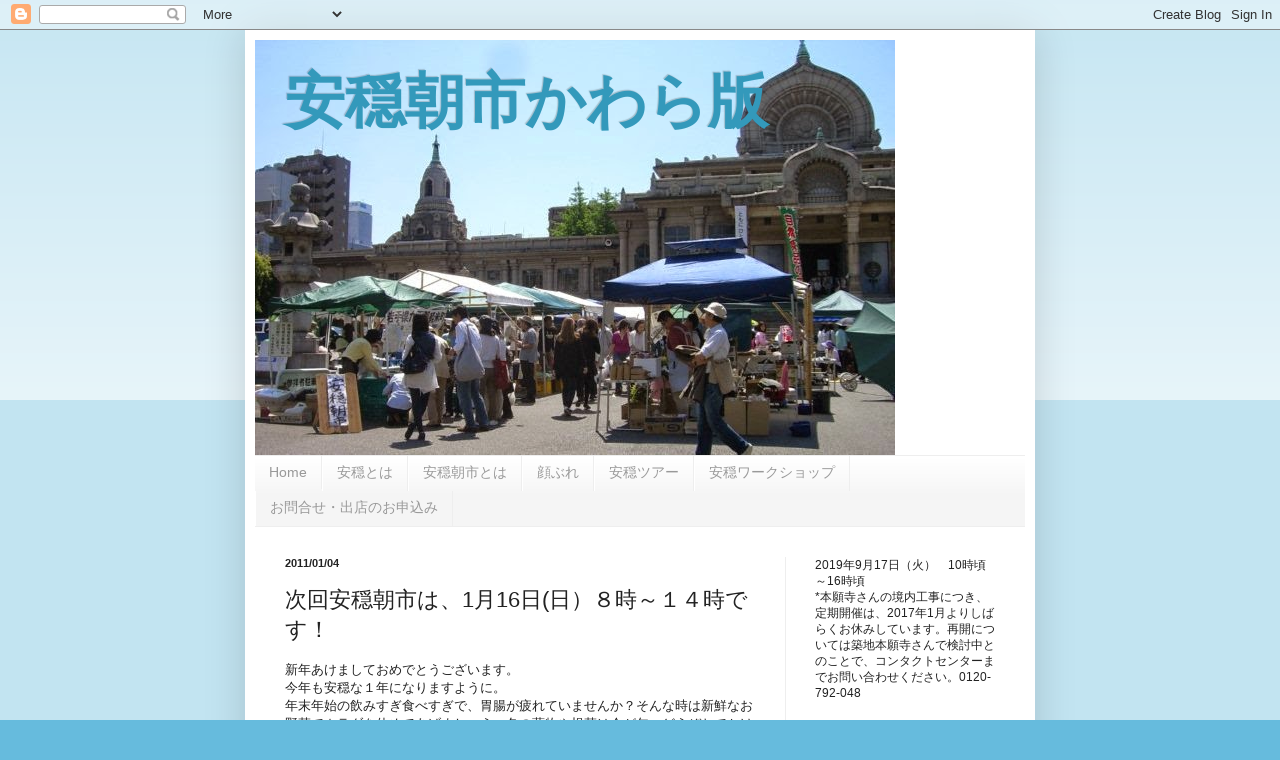

--- FILE ---
content_type: text/html; charset=UTF-8
request_url: https://annon-asaichi.blogspot.com/2011/01/116.html
body_size: 15744
content:
<!DOCTYPE html>
<html class='v2' dir='ltr' lang='en'>
<head>
<link href='https://www.blogger.com/static/v1/widgets/335934321-css_bundle_v2.css' rel='stylesheet' type='text/css'/>
<meta content='width=1100' name='viewport'/>
<meta content='text/html; charset=UTF-8' http-equiv='Content-Type'/>
<meta content='blogger' name='generator'/>
<link href='https://annon-asaichi.blogspot.com/favicon.ico' rel='icon' type='image/x-icon'/>
<link href='http://annon-asaichi.blogspot.com/2011/01/116.html' rel='canonical'/>
<link rel="alternate" type="application/atom+xml" title="安穏朝市かわら版 - Atom" href="https://annon-asaichi.blogspot.com/feeds/posts/default" />
<link rel="alternate" type="application/rss+xml" title="安穏朝市かわら版 - RSS" href="https://annon-asaichi.blogspot.com/feeds/posts/default?alt=rss" />
<link rel="service.post" type="application/atom+xml" title="安穏朝市かわら版 - Atom" href="https://www.blogger.com/feeds/7564665932281494509/posts/default" />

<link rel="alternate" type="application/atom+xml" title="安穏朝市かわら版 - Atom" href="https://annon-asaichi.blogspot.com/feeds/5486079690230240214/comments/default" />
<!--Can't find substitution for tag [blog.ieCssRetrofitLinks]-->
<link href='https://blogger.googleusercontent.com/img/b/R29vZ2xl/AVvXsEg655PnEkDox3UUj80OXV8skJTBet56F6MBsiI0EeVvb4RbJa162tDsObqzIksapw40KOZrWESMUwey9ysruEAKqkUdpSjt6mAlERYbqWGkxb6C_ofr4fQdY9dXW7uKGVDJ4GRz434MRQNM/s320/%25E3%2583%259B%25E3%2582%25A6%25E3%2583%25AC%25E3%2583%25B3%25E3%2582%25BD%25E3%2582%25A6.JPG' rel='image_src'/>
<meta content='http://annon-asaichi.blogspot.com/2011/01/116.html' property='og:url'/>
<meta content='次回安穏朝市は、1月16日(日）８時～１４時です！' property='og:title'/>
<meta content='新年あけましておめでとうございます。  今年も安穏な１年になりますように。  年末年始の飲みすぎ食べすぎで、胃腸が疲れていませんか？そんな時は新鮮なお野菜でカラダを休めてあげましょう。冬の葉物や根菜は今が旬、どうぞおでかけください。   安穏朝市では  ・安心安全な栽培方法（無農...' property='og:description'/>
<meta content='https://blogger.googleusercontent.com/img/b/R29vZ2xl/AVvXsEg655PnEkDox3UUj80OXV8skJTBet56F6MBsiI0EeVvb4RbJa162tDsObqzIksapw40KOZrWESMUwey9ysruEAKqkUdpSjt6mAlERYbqWGkxb6C_ofr4fQdY9dXW7uKGVDJ4GRz434MRQNM/w1200-h630-p-k-no-nu/%25E3%2583%259B%25E3%2582%25A6%25E3%2583%25AC%25E3%2583%25B3%25E3%2582%25BD%25E3%2582%25A6.JPG' property='og:image'/>
<title>安穏朝市かわら版: 次回安穏朝市は&#12289;1月16日(日&#65289;８時&#65374;１４時です&#65281;</title>
<style id='page-skin-1' type='text/css'><!--
/*
-----------------------------------------------
Blogger Template Style
Name:     Simple
Designer: Blogger
URL:      www.blogger.com
----------------------------------------------- */
/* Content
----------------------------------------------- */
body {
font: normal normal 12px Arial, Tahoma, Helvetica, FreeSans, sans-serif;
color: #222222;
background: #66bbdd none repeat scroll top left;
padding: 0 40px 40px 40px;
}
html body .region-inner {
min-width: 0;
max-width: 100%;
width: auto;
}
h2 {
font-size: 22px;
}
a:link {
text-decoration:none;
color: #2288bb;
}
a:visited {
text-decoration:none;
color: #888888;
}
a:hover {
text-decoration:underline;
color: #33aaff;
}
.body-fauxcolumn-outer .fauxcolumn-inner {
background: transparent url(https://resources.blogblog.com/blogblog/data/1kt/simple/body_gradient_tile_light.png) repeat scroll top left;
_background-image: none;
}
.body-fauxcolumn-outer .cap-top {
position: absolute;
z-index: 1;
height: 400px;
width: 100%;
}
.body-fauxcolumn-outer .cap-top .cap-left {
width: 100%;
background: transparent url(https://resources.blogblog.com/blogblog/data/1kt/simple/gradients_light.png) repeat-x scroll top left;
_background-image: none;
}
.content-outer {
-moz-box-shadow: 0 0 40px rgba(0, 0, 0, .15);
-webkit-box-shadow: 0 0 5px rgba(0, 0, 0, .15);
-goog-ms-box-shadow: 0 0 10px #333333;
box-shadow: 0 0 40px rgba(0, 0, 0, .15);
margin-bottom: 1px;
}
.content-inner {
padding: 10px 10px;
}
.content-inner {
background-color: #ffffff;
}
/* Header
----------------------------------------------- */
.header-outer {
background: transparent none repeat-x scroll 0 -400px;
_background-image: none;
}
.Header h1 {
font: normal bold 60px Arial, Tahoma, Helvetica, FreeSans, sans-serif;
color: #3399bb;
text-shadow: -1px -1px 1px rgba(0, 0, 0, .2);
}
.Header h1 a {
color: #3399bb;
}
.Header .description {
font-size: 140%;
color: #111111;
}
.header-inner .Header .titlewrapper {
padding: 22px 30px;
}
.header-inner .Header .descriptionwrapper {
padding: 0 30px;
}
/* Tabs
----------------------------------------------- */
.tabs-inner .section:first-child {
border-top: 1px solid #eeeeee;
}
.tabs-inner .section:first-child ul {
margin-top: -1px;
border-top: 1px solid #eeeeee;
border-left: 0 solid #eeeeee;
border-right: 0 solid #eeeeee;
}
.tabs-inner .widget ul {
background: #f5f5f5 url(https://resources.blogblog.com/blogblog/data/1kt/simple/gradients_light.png) repeat-x scroll 0 -800px;
_background-image: none;
border-bottom: 1px solid #eeeeee;
margin-top: 0;
margin-left: -30px;
margin-right: -30px;
}
.tabs-inner .widget li a {
display: inline-block;
padding: .6em 1em;
font: normal normal 14px Arial, Tahoma, Helvetica, FreeSans, sans-serif;
color: #999999;
border-left: 1px solid #ffffff;
border-right: 1px solid #eeeeee;
}
.tabs-inner .widget li:first-child a {
border-left: none;
}
.tabs-inner .widget li.selected a, .tabs-inner .widget li a:hover {
color: #000000;
background-color: #eeeeee;
text-decoration: none;
}
/* Columns
----------------------------------------------- */
.main-outer {
border-top: 0 solid #eeeeee;
}
.fauxcolumn-left-outer .fauxcolumn-inner {
border-right: 1px solid #eeeeee;
}
.fauxcolumn-right-outer .fauxcolumn-inner {
border-left: 1px solid #eeeeee;
}
/* Headings
----------------------------------------------- */
div.widget > h2,
div.widget h2.title {
margin: 0 0 1em 0;
font: normal bold 11px Arial, Tahoma, Helvetica, FreeSans, sans-serif;
color: #000000;
}
/* Widgets
----------------------------------------------- */
.widget .zippy {
color: #999999;
text-shadow: 2px 2px 1px rgba(0, 0, 0, .1);
}
.widget .popular-posts ul {
list-style: none;
}
/* Posts
----------------------------------------------- */
h2.date-header {
font: normal bold 11px Arial, Tahoma, Helvetica, FreeSans, sans-serif;
}
.date-header span {
background-color: transparent;
color: #222222;
padding: inherit;
letter-spacing: inherit;
margin: inherit;
}
.main-inner {
padding-top: 30px;
padding-bottom: 30px;
}
.main-inner .column-center-inner {
padding: 0 15px;
}
.main-inner .column-center-inner .section {
margin: 0 15px;
}
.post {
margin: 0 0 25px 0;
}
h3.post-title, .comments h4 {
font: normal normal 22px Arial, Tahoma, Helvetica, FreeSans, sans-serif;
margin: .75em 0 0;
}
.post-body {
font-size: 110%;
line-height: 1.4;
position: relative;
}
.post-body img, .post-body .tr-caption-container, .Profile img, .Image img,
.BlogList .item-thumbnail img {
padding: 2px;
background: #ffffff;
border: 1px solid #eeeeee;
-moz-box-shadow: 1px 1px 5px rgba(0, 0, 0, .1);
-webkit-box-shadow: 1px 1px 5px rgba(0, 0, 0, .1);
box-shadow: 1px 1px 5px rgba(0, 0, 0, .1);
}
.post-body img, .post-body .tr-caption-container {
padding: 5px;
}
.post-body .tr-caption-container {
color: #222222;
}
.post-body .tr-caption-container img {
padding: 0;
background: transparent;
border: none;
-moz-box-shadow: 0 0 0 rgba(0, 0, 0, .1);
-webkit-box-shadow: 0 0 0 rgba(0, 0, 0, .1);
box-shadow: 0 0 0 rgba(0, 0, 0, .1);
}
.post-header {
margin: 0 0 1.5em;
line-height: 1.6;
font-size: 90%;
}
.post-footer {
margin: 20px -2px 0;
padding: 5px 10px;
color: #666666;
background-color: #f9f9f9;
border-bottom: 1px solid #eeeeee;
line-height: 1.6;
font-size: 90%;
}
#comments .comment-author {
padding-top: 1.5em;
border-top: 1px solid #eeeeee;
background-position: 0 1.5em;
}
#comments .comment-author:first-child {
padding-top: 0;
border-top: none;
}
.avatar-image-container {
margin: .2em 0 0;
}
#comments .avatar-image-container img {
border: 1px solid #eeeeee;
}
/* Comments
----------------------------------------------- */
.comments .comments-content .icon.blog-author {
background-repeat: no-repeat;
background-image: url([data-uri]);
}
.comments .comments-content .loadmore a {
border-top: 1px solid #999999;
border-bottom: 1px solid #999999;
}
.comments .comment-thread.inline-thread {
background-color: #f9f9f9;
}
.comments .continue {
border-top: 2px solid #999999;
}
/* Accents
---------------------------------------------- */
.section-columns td.columns-cell {
border-left: 1px solid #eeeeee;
}
.blog-pager {
background: transparent none no-repeat scroll top center;
}
.blog-pager-older-link, .home-link,
.blog-pager-newer-link {
background-color: #ffffff;
padding: 5px;
}
.footer-outer {
border-top: 0 dashed #bbbbbb;
}
/* Mobile
----------------------------------------------- */
body.mobile  {
background-size: auto;
}
.mobile .body-fauxcolumn-outer {
background: transparent none repeat scroll top left;
}
.mobile .body-fauxcolumn-outer .cap-top {
background-size: 100% auto;
}
.mobile .content-outer {
-webkit-box-shadow: 0 0 3px rgba(0, 0, 0, .15);
box-shadow: 0 0 3px rgba(0, 0, 0, .15);
}
.mobile .tabs-inner .widget ul {
margin-left: 0;
margin-right: 0;
}
.mobile .post {
margin: 0;
}
.mobile .main-inner .column-center-inner .section {
margin: 0;
}
.mobile .date-header span {
padding: 0.1em 10px;
margin: 0 -10px;
}
.mobile h3.post-title {
margin: 0;
}
.mobile .blog-pager {
background: transparent none no-repeat scroll top center;
}
.mobile .footer-outer {
border-top: none;
}
.mobile .main-inner, .mobile .footer-inner {
background-color: #ffffff;
}
.mobile-index-contents {
color: #222222;
}
.mobile-link-button {
background-color: #2288bb;
}
.mobile-link-button a:link, .mobile-link-button a:visited {
color: #ffffff;
}
.mobile .tabs-inner .section:first-child {
border-top: none;
}
.mobile .tabs-inner .PageList .widget-content {
background-color: #eeeeee;
color: #000000;
border-top: 1px solid #eeeeee;
border-bottom: 1px solid #eeeeee;
}
.mobile .tabs-inner .PageList .widget-content .pagelist-arrow {
border-left: 1px solid #eeeeee;
}

--></style>
<style id='template-skin-1' type='text/css'><!--
body {
min-width: 790px;
}
.content-outer, .content-fauxcolumn-outer, .region-inner {
min-width: 790px;
max-width: 790px;
_width: 790px;
}
.main-inner .columns {
padding-left: 0px;
padding-right: 240px;
}
.main-inner .fauxcolumn-center-outer {
left: 0px;
right: 240px;
/* IE6 does not respect left and right together */
_width: expression(this.parentNode.offsetWidth -
parseInt("0px") -
parseInt("240px") + 'px');
}
.main-inner .fauxcolumn-left-outer {
width: 0px;
}
.main-inner .fauxcolumn-right-outer {
width: 240px;
}
.main-inner .column-left-outer {
width: 0px;
right: 100%;
margin-left: -0px;
}
.main-inner .column-right-outer {
width: 240px;
margin-right: -240px;
}
#layout {
min-width: 0;
}
#layout .content-outer {
min-width: 0;
width: 800px;
}
#layout .region-inner {
min-width: 0;
width: auto;
}
body#layout div.add_widget {
padding: 8px;
}
body#layout div.add_widget a {
margin-left: 32px;
}
--></style>
<link href='https://www.blogger.com/dyn-css/authorization.css?targetBlogID=7564665932281494509&amp;zx=c060fea4-d976-4754-b00f-83ce43f6eda5' media='none' onload='if(media!=&#39;all&#39;)media=&#39;all&#39;' rel='stylesheet'/><noscript><link href='https://www.blogger.com/dyn-css/authorization.css?targetBlogID=7564665932281494509&amp;zx=c060fea4-d976-4754-b00f-83ce43f6eda5' rel='stylesheet'/></noscript>
<meta name='google-adsense-platform-account' content='ca-host-pub-1556223355139109'/>
<meta name='google-adsense-platform-domain' content='blogspot.com'/>

</head>
<body class='loading variant-pale'>
<div class='navbar section' id='navbar' name='Navbar'><div class='widget Navbar' data-version='1' id='Navbar1'><script type="text/javascript">
    function setAttributeOnload(object, attribute, val) {
      if(window.addEventListener) {
        window.addEventListener('load',
          function(){ object[attribute] = val; }, false);
      } else {
        window.attachEvent('onload', function(){ object[attribute] = val; });
      }
    }
  </script>
<div id="navbar-iframe-container"></div>
<script type="text/javascript" src="https://apis.google.com/js/platform.js"></script>
<script type="text/javascript">
      gapi.load("gapi.iframes:gapi.iframes.style.bubble", function() {
        if (gapi.iframes && gapi.iframes.getContext) {
          gapi.iframes.getContext().openChild({
              url: 'https://www.blogger.com/navbar/7564665932281494509?po\x3d5486079690230240214\x26origin\x3dhttps://annon-asaichi.blogspot.com',
              where: document.getElementById("navbar-iframe-container"),
              id: "navbar-iframe"
          });
        }
      });
    </script><script type="text/javascript">
(function() {
var script = document.createElement('script');
script.type = 'text/javascript';
script.src = '//pagead2.googlesyndication.com/pagead/js/google_top_exp.js';
var head = document.getElementsByTagName('head')[0];
if (head) {
head.appendChild(script);
}})();
</script>
</div></div>
<div class='body-fauxcolumns'>
<div class='fauxcolumn-outer body-fauxcolumn-outer'>
<div class='cap-top'>
<div class='cap-left'></div>
<div class='cap-right'></div>
</div>
<div class='fauxborder-left'>
<div class='fauxborder-right'></div>
<div class='fauxcolumn-inner'>
</div>
</div>
<div class='cap-bottom'>
<div class='cap-left'></div>
<div class='cap-right'></div>
</div>
</div>
</div>
<div class='content'>
<div class='content-fauxcolumns'>
<div class='fauxcolumn-outer content-fauxcolumn-outer'>
<div class='cap-top'>
<div class='cap-left'></div>
<div class='cap-right'></div>
</div>
<div class='fauxborder-left'>
<div class='fauxborder-right'></div>
<div class='fauxcolumn-inner'>
</div>
</div>
<div class='cap-bottom'>
<div class='cap-left'></div>
<div class='cap-right'></div>
</div>
</div>
</div>
<div class='content-outer'>
<div class='content-cap-top cap-top'>
<div class='cap-left'></div>
<div class='cap-right'></div>
</div>
<div class='fauxborder-left content-fauxborder-left'>
<div class='fauxborder-right content-fauxborder-right'></div>
<div class='content-inner'>
<header>
<div class='header-outer'>
<div class='header-cap-top cap-top'>
<div class='cap-left'></div>
<div class='cap-right'></div>
</div>
<div class='fauxborder-left header-fauxborder-left'>
<div class='fauxborder-right header-fauxborder-right'></div>
<div class='region-inner header-inner'>
<div class='header section' id='header' name='Header'><div class='widget Header' data-version='1' id='Header1'>
<div id='header-inner' style='background-image: url("https://blogger.googleusercontent.com/img/b/R29vZ2xl/AVvXsEghyphenhyphenbBJB5fnpXhH86e57k2-tkgz3ViLepTxucUwgYm7H5Yj0y7aWMiDGxFy5poy6sr8tqUZMOoy-b66A_zimOtjWg-QpUG5xf_WeCCQRhm5-I1WgJxq_olQX0OXEgmBPDwqSfqwb3HPKf1B/s1600/CIMG2871.jpg"); background-position: left; width: 640px; min-height: 415px; _height: 415px; background-repeat: no-repeat; '>
<div class='titlewrapper' style='background: transparent'>
<h1 class='title' style='background: transparent; border-width: 0px'>
<a href='https://annon-asaichi.blogspot.com/'>
安穏朝市かわら版
</a>
</h1>
</div>
<div class='descriptionwrapper'>
<p class='description'><span>
</span></p>
</div>
</div>
</div></div>
</div>
</div>
<div class='header-cap-bottom cap-bottom'>
<div class='cap-left'></div>
<div class='cap-right'></div>
</div>
</div>
</header>
<div class='tabs-outer'>
<div class='tabs-cap-top cap-top'>
<div class='cap-left'></div>
<div class='cap-right'></div>
</div>
<div class='fauxborder-left tabs-fauxborder-left'>
<div class='fauxborder-right tabs-fauxborder-right'></div>
<div class='region-inner tabs-inner'>
<div class='tabs section' id='crosscol' name='Cross-Column'><div class='widget PageList' data-version='1' id='PageList1'>
<h2>Pages</h2>
<div class='widget-content'>
<ul>
<li>
<a href='https://annon-asaichi.blogspot.com/'>Home</a>
</li>
<li>
<a href='https://annon-asaichi.blogspot.com/p/blog-page_7511.html'>安穏とは</a>
</li>
<li>
<a href='https://annon-asaichi.blogspot.com/p/blog-page.html'>安穏朝市とは</a>
</li>
<li>
<a href='https://annon-asaichi.blogspot.com/p/blog-page_05.html'>顔ぶれ</a>
</li>
<li>
<a href='https://annon-asaichi.blogspot.com/p/blog-page_5639.html'>安穏ツアー</a>
</li>
<li>
<a href='https://annon-asaichi.blogspot.com/p/blog-page_2931.html'>安穏ワークショップ</a>
</li>
<li>
<a href='https://annon-asaichi.blogspot.com/p/blog-page_16.html'>お問合せ&#12539;出店のお申込み</a>
</li>
</ul>
<div class='clear'></div>
</div>
</div></div>
<div class='tabs no-items section' id='crosscol-overflow' name='Cross-Column 2'></div>
</div>
</div>
<div class='tabs-cap-bottom cap-bottom'>
<div class='cap-left'></div>
<div class='cap-right'></div>
</div>
</div>
<div class='main-outer'>
<div class='main-cap-top cap-top'>
<div class='cap-left'></div>
<div class='cap-right'></div>
</div>
<div class='fauxborder-left main-fauxborder-left'>
<div class='fauxborder-right main-fauxborder-right'></div>
<div class='region-inner main-inner'>
<div class='columns fauxcolumns'>
<div class='fauxcolumn-outer fauxcolumn-center-outer'>
<div class='cap-top'>
<div class='cap-left'></div>
<div class='cap-right'></div>
</div>
<div class='fauxborder-left'>
<div class='fauxborder-right'></div>
<div class='fauxcolumn-inner'>
</div>
</div>
<div class='cap-bottom'>
<div class='cap-left'></div>
<div class='cap-right'></div>
</div>
</div>
<div class='fauxcolumn-outer fauxcolumn-left-outer'>
<div class='cap-top'>
<div class='cap-left'></div>
<div class='cap-right'></div>
</div>
<div class='fauxborder-left'>
<div class='fauxborder-right'></div>
<div class='fauxcolumn-inner'>
</div>
</div>
<div class='cap-bottom'>
<div class='cap-left'></div>
<div class='cap-right'></div>
</div>
</div>
<div class='fauxcolumn-outer fauxcolumn-right-outer'>
<div class='cap-top'>
<div class='cap-left'></div>
<div class='cap-right'></div>
</div>
<div class='fauxborder-left'>
<div class='fauxborder-right'></div>
<div class='fauxcolumn-inner'>
</div>
</div>
<div class='cap-bottom'>
<div class='cap-left'></div>
<div class='cap-right'></div>
</div>
</div>
<!-- corrects IE6 width calculation -->
<div class='columns-inner'>
<div class='column-center-outer'>
<div class='column-center-inner'>
<div class='main section' id='main' name='Main'><div class='widget Blog' data-version='1' id='Blog1'>
<div class='blog-posts hfeed'>

          <div class="date-outer">
        
<h2 class='date-header'><span>2011/01/04</span></h2>

          <div class="date-posts">
        
<div class='post-outer'>
<div class='post hentry uncustomized-post-template' itemprop='blogPost' itemscope='itemscope' itemtype='http://schema.org/BlogPosting'>
<meta content='https://blogger.googleusercontent.com/img/b/R29vZ2xl/AVvXsEg655PnEkDox3UUj80OXV8skJTBet56F6MBsiI0EeVvb4RbJa162tDsObqzIksapw40KOZrWESMUwey9ysruEAKqkUdpSjt6mAlERYbqWGkxb6C_ofr4fQdY9dXW7uKGVDJ4GRz434MRQNM/s320/%25E3%2583%259B%25E3%2582%25A6%25E3%2583%25AC%25E3%2583%25B3%25E3%2582%25BD%25E3%2582%25A6.JPG' itemprop='image_url'/>
<meta content='7564665932281494509' itemprop='blogId'/>
<meta content='5486079690230240214' itemprop='postId'/>
<a name='5486079690230240214'></a>
<h3 class='post-title entry-title' itemprop='name'>
次回安穏朝市は&#12289;1月16日(日&#65289;８時&#65374;１４時です&#65281;
</h3>
<div class='post-header'>
<div class='post-header-line-1'></div>
</div>
<div class='post-body entry-content' id='post-body-5486079690230240214' itemprop='description articleBody'>
新年あけましておめでとうございます&#12290;<br />
今年も安穏な１年になりますように&#12290;<br />
年末年始の飲みすぎ食べすぎで&#12289;胃腸が疲れていませんか&#65311;そんな時は新鮮なお野菜でカラダを休めてあげましょう&#12290;冬の葉物や根菜は今が旬&#12289;どうぞおでかけください&#12290;<br />
<br />
安穏朝市では<br />
&#12539;安心安全な栽培方法&#65288;無農薬&#12289;無化学肥料&#12289;減農薬栽培等&#65289;<br />
&#12539;その地域でとれるもの<br />
&#12539;手づくり&#12289;昔ながらの作りかたで作られたもの<br />
&#12539;環境や社会への配慮<br />
そしてなにより&#12289;直接会って&#12289;話して&#12289;ふれあい&#12289;心がかよいあう&#12289;そんなことを大切にしています&#12290;<br />
<br />
今回の出店は40店舗ほど&#12290;その中から今月のおすすめと&#12289;出店店舗のご紹介です&#12290;<br />
<br />
<div style="text-align: center;"><span style="font-size: large;"><strong>***1月16日&#65288;日&#65289;今月のおすすめ***</strong></span></div><br />
<div class="separator" style="clear: both; text-align: center;"><a href="https://blogger.googleusercontent.com/img/b/R29vZ2xl/AVvXsEg655PnEkDox3UUj80OXV8skJTBet56F6MBsiI0EeVvb4RbJa162tDsObqzIksapw40KOZrWESMUwey9ysruEAKqkUdpSjt6mAlERYbqWGkxb6C_ofr4fQdY9dXW7uKGVDJ4GRz434MRQNM/s1600/%25E3%2583%259B%25E3%2582%25A6%25E3%2583%25AC%25E3%2583%25B3%25E3%2582%25BD%25E3%2582%25A6.JPG" imageanchor="1" style="margin-left: 1em; margin-right: 1em;"><img border="0" height="212" n4="true" src="https://blogger.googleusercontent.com/img/b/R29vZ2xl/AVvXsEg655PnEkDox3UUj80OXV8skJTBet56F6MBsiI0EeVvb4RbJa162tDsObqzIksapw40KOZrWESMUwey9ysruEAKqkUdpSjt6mAlERYbqWGkxb6C_ofr4fQdY9dXW7uKGVDJ4GRz434MRQNM/s320/%25E3%2583%259B%25E3%2582%25A6%25E3%2583%25AC%25E3%2583%25B3%25E3%2582%25BD%25E3%2582%25A6.JPG" width="320" /></a></div><div style="text-align: center;"><span style="font-size: large;"><strong>無農薬&#12539;無化学肥料栽培&#12288;ジーバナ農園の&#8220;ホウレン草&#8221;</strong></span></div>露地で霜を受け&#12289;じっくり時間をかけて育てたホウレン草&#12290;葉は厚く&#12289;茎は太く&#12289;根は甘く&#12289;今が最も旬&#65281;地域に適した野菜を土地の力を大切に&#12289;植物本来のもつ力を引き出すことを大事に野菜づくりをしています&#12290;*ジーバナ農園&#65306;<a href="http://jivana.exblog.jp/">http://jivana.exblog.jp/</a><br />
<br />
<br />
<div class="separator" style="clear: both; text-align: center;"><a href="https://blogger.googleusercontent.com/img/b/R29vZ2xl/AVvXsEgVhgmIt0IDOYpZ8ctcP1_mufYajcqba2jDBdU4ZLjfuxYyOadipxi9313u7wAEsNXnL8hAtA-2_B0drpW8_dvMYY39NM-v6mNx6rq7zVgh7QpRARd8G4Z2JBkQCh7Alu__z_ram30tWAyw/s1600/%25E3%2581%25BB%25E3%2582%258A%25E3%2583%2599%25E3%2583%25BC%25E3%2582%25B0%25E3%2583%25AB.JPG" imageanchor="1" style="margin-left: 1em; margin-right: 1em;"><img border="0" height="250" n4="true" src="https://blogger.googleusercontent.com/img/b/R29vZ2xl/AVvXsEgVhgmIt0IDOYpZ8ctcP1_mufYajcqba2jDBdU4ZLjfuxYyOadipxi9313u7wAEsNXnL8hAtA-2_B0drpW8_dvMYY39NM-v6mNx6rq7zVgh7QpRARd8G4Z2JBkQCh7Alu__z_ram30tWAyw/s320/%25E3%2581%25BB%25E3%2582%258A%25E3%2583%2599%25E3%2583%25BC%25E3%2582%25B0%25E3%2583%25AB.JPG" width="320" /></a></div><div style="text-align: center;"><span style="font-size: large;"><strong>米粉でふっくらもっちり&#12288;食生活ほりベーグルの&#8220;ベーグル&#8221;</strong></span></div>国産小麦粉&#12289;国産米粉&#12289;国産てんさい糖を使用&#12290;皮はパリッ&#12289;中はもっちりの絶品ベーグル&#65281;管理栄養士が安心と美味しさにこだわり共同開発しました&#12290;トースターや蒸し器で少し温めるとますますふっくらもっちりです&#12290;<br />
<br />
<div class="separator" style="clear: both; text-align: center;"><a href="https://blogger.googleusercontent.com/img/b/R29vZ2xl/AVvXsEhj6lP6Po6TCCDTuj_2w4RRX6irItAf1L2EwrAk3H0VQFVqadPtiLA3BTzlTcfmJeYhAbdxKG222ey-6xNHXH4jPA__qBNIvp7TrTPAETxRdmqcMjJ5DHVcxGLxuHbfjnrpgE15nFqDs3fu/s1600/IMG_177.JPG" imageanchor="1" style="margin-left: 1em; margin-right: 1em;"><img border="0" height="240" n4="true" src="https://blogger.googleusercontent.com/img/b/R29vZ2xl/AVvXsEhj6lP6Po6TCCDTuj_2w4RRX6irItAf1L2EwrAk3H0VQFVqadPtiLA3BTzlTcfmJeYhAbdxKG222ey-6xNHXH4jPA__qBNIvp7TrTPAETxRdmqcMjJ5DHVcxGLxuHbfjnrpgE15nFqDs3fu/s320/IMG_177.JPG" width="320" /></a></div><div style="text-align: center;"><strong><span style="font-size: large;">大工さんがつくる暮らしの木道具</span><span style="font-size: large;">&#12288;開拓工房の&#8220;木の椅子&#8221;</span></strong></div>今回は古い足場板で&#12289;木のイスを製作しました&#12290;表面は古材の風合いですが&#12289;カンナで削ればきれいな木肌がでてきます&#12290;庭先に&#12289;マンションのバルコニーに&#12289;店舗のディスプレイに&#12289;などアイデア次第で用途は広がります&#12290;建築端材や残材を利用して作るおチャメでポップな暮らしの生活木道具&#12290;ご要望に応じ&#12289;特寸注文制作も承ります&#12290;*開拓工房&#65306;<a href="http://www.kaitaku21.com/">http://www.kaitaku21.com/</a><br />
<br />
<br />
<div class="separator" style="clear: both; text-align: center;"><a href="https://blogger.googleusercontent.com/img/b/R29vZ2xl/AVvXsEiN8h5Q-evSJRg1vHZ34027XCLIUXFFz9sZm0LpcsUG75D0bBtUs9VofUTYgl3WOwh4FIkMvg1fs8hJkYdO66eACjwYaFz-RSweCEi69444pQffEPwBXiC_e9B01vQE66Wzi1fCCuwD5GBq/s1600/%25E3%2582%25AB%25E3%2583%25BC%25E3%2583%259C%25E3%2583%25AD%25E3%2583%258D%25E3%2583%25AD.jpg" imageanchor="1" style="margin-left: 1em; margin-right: 1em;"><img border="0" n4="true" src="https://blogger.googleusercontent.com/img/b/R29vZ2xl/AVvXsEiN8h5Q-evSJRg1vHZ34027XCLIUXFFz9sZm0LpcsUG75D0bBtUs9VofUTYgl3WOwh4FIkMvg1fs8hJkYdO66eACjwYaFz-RSweCEi69444pQffEPwBXiC_e9B01vQE66Wzi1fCCuwD5GBq/s1600/%25E3%2582%25AB%25E3%2583%25BC%25E3%2583%259C%25E3%2583%25AD%25E3%2583%258D%25E3%2583%25AD.jpg" /></a></div><div style="text-align: center;"><span style="font-size: large;"><strong>無農薬栽培&#12289;自家採種&#12288;ドレミファーム&#9834;の&#8220;カーボロネロ&#8221;</strong></span></div>&#8216;カーボロネロ&#8217;とは別名&#8216;黒キャベツ&#8217;と呼ばれるイタリア野菜です&#12290;この時季にとれる葉は&#12289;甘くて炒め物やスープに最適&#12290;ビタミン&#12289;ミネラルも豊富で&#12289;オリーブオイルとの相性も抜群です&#12290;その他採れたて新鮮野菜を使った手作りピクルスもおすすめです&#65281;<br />
*ドレミファーム&#65306;<a href="http://www.geocities.jp/doremifarm831/doremifarm.html">http://www.geocities.jp/doremifarm831/doremifarm.html</a><br />
<br />
<br />
<div class="separator" style="clear: both; text-align: center;"><a href="https://blogger.googleusercontent.com/img/b/R29vZ2xl/AVvXsEjKIK5TiEhregA5Cc1yvGsrgSmhHwzgpiDY0N9T5mFgLN4G7j_r0k0w1YXV2WoIeeH7xFLqyjFFCmekObCcDcRbyXBcligYKCPXrjRHOF6uD_myHZsYIRfOj7LweqYPV_mQk1bNJ6R7aD-S/s1600/%25E7%25B4%25A0%25E6%259D%2590%25EF%25BC%2598%25E7%25A8%25AE%25E9%25A1%259E.jpg" imageanchor="1" style="margin-left: 1em; margin-right: 1em;"><img border="0" height="240" n4="true" src="https://blogger.googleusercontent.com/img/b/R29vZ2xl/AVvXsEjKIK5TiEhregA5Cc1yvGsrgSmhHwzgpiDY0N9T5mFgLN4G7j_r0k0w1YXV2WoIeeH7xFLqyjFFCmekObCcDcRbyXBcligYKCPXrjRHOF6uD_myHZsYIRfOj7LweqYPV_mQk1bNJ6R7aD-S/s320/%25E7%25B4%25A0%25E6%259D%2590%25EF%25BC%2598%25E7%25A8%25AE%25E9%25A1%259E.jpg" width="320" /></a></div><div class="separator" style="clear: both; text-align: center;"><span style="font-size: large;"><strong>選りすぐり天然素材八種使用ライフメイトの&#8220;天然だしパック&#8221;</strong></span></div><div class="separator" style="clear: both; text-align: left;">国産八種&#65288;鯖&#12289;むろあじ&#12289;片口いわし&#12289;鰹&#12289;とび魚&#12289;日高昆布&#12289;干し椎茸&#65289;の天然素材のみを使用&#12290;添加物や砂糖&#12289;酵母エキス他一切不使用&#12290;お鍋にポンで&#12289;純粋黄金色のお出汁がとれ&#12289;いつもの汁物が香り高いプロの味に大変身&#65281;*ライフメイト&#65306;<a href="http://www.life-mate.co.jp/">http://www.life-mate.co.jp/</a></div><div class="separator" style="clear: both; text-align: left;"><br />
</div><div class="separator" style="clear: both; text-align: left;"><br />
</div><div class="separator" style="clear: both; text-align: center;"><a href="https://blogger.googleusercontent.com/img/b/R29vZ2xl/AVvXsEgDjZ2BoPnQeCjvT7I0RFw19UA_bemkfu_DkdTlUX8iGtq3UDjrck0qnuacUaEAOiq6sQV8zD6O_8UF0B7z0F9gm-p6fUELbNScl-aOJaMYnrhx9jdCJPaHE0DkcJv7ypXP-I4Fq1dLTIXu/s1600/106.JPG" imageanchor="1" style="margin-left: 1em; margin-right: 1em;"><img border="0" height="240" n4="true" src="https://blogger.googleusercontent.com/img/b/R29vZ2xl/AVvXsEgDjZ2BoPnQeCjvT7I0RFw19UA_bemkfu_DkdTlUX8iGtq3UDjrck0qnuacUaEAOiq6sQV8zD6O_8UF0B7z0F9gm-p6fUELbNScl-aOJaMYnrhx9jdCJPaHE0DkcJv7ypXP-I4Fq1dLTIXu/s320/106.JPG" width="320" /></a></div><div class="separator" style="clear: both; text-align: center;"><span style="font-size: large;"><strong>太陽光発電の販売&#12539;施工&#12288;サン&#12539;エナージの&#8220;太陽光発電&#8221;</strong></span></div>地球を汚さない自然エネルギー&#8216;太陽光発電&#8217;&#12290;環境に優しい&#12289;かつ助成金制度の利用や電力会社への売電で&#12289;家計にもお得です&#12290;自社施工なので&#12289;申請&#12289;設計から工事方法&#12289;費用までご要望に応じ&#12289;きめ細やかに対応いたします&#12290;*サン&#12539;エナージ&#65306;<a href="http://homepage2.nifty.com/sanena/home.htm">http://homepage2.nifty.com/sanena/home.htm</a><br />
<br />
<br />
<div style="text-align: center;"><span style="font-size: large;"><strong>***出店店舗のご紹介***</strong></span></div><br />
&#65308;初出店&#65281;&#65310;<br />
&#9679;あしたの国シュタイナー学園こども園&#65288;焼き菓子&#12289;手作り小物&#12539;雑貨&#12289;自家採取ハチミツ&#65289;<br />
&#9679;空ト土ニ&#215;パノコトレーディング&#65288;オーガニックコットン端布&#65289;<br />
<br />
&#65308;野菜&#12289;果物&#65310; <br />
&#9679;あったか高知のこなっちゃん&#65288;原木しいたけ&#12289;高知産無農薬ぽんかん&#65289;<br />
&#9679;伊豆大島アグリクラブ&#65288;あしたば&#65289;<br />
&#9679;伊豆わさびの六十屋&#65288;生わさび&#12539;わさび漬け&#12289;原木生しいたけ&#12289;干ししいたけ&#65289;<br />
&#9679;岩手県軽米町&#65288;雑穀&#12289;リンゴ&#12289;アビオス&#65289;&#12288;&#12288;<br />
&#9679;元気もりもり山森農園&#65288;三浦野菜&#12289;人参ジュース&#65289;<br />
&#9679;ジーバナ農園&#65288;野菜&#65289; &#12288;<br />
&#9679;ｾｶﾝﾄﾞﾘｰｸﾞ&#215;奥久慈農園&#65288;野菜&#65289; &#12288;&#12288;<br />
&#9679;空ト風ニ&#215;生活菜園&#65288;南信州野菜&#65289;<br />
&#9679;ドレミファーム&#65288;野菜&#65289;<br />
&#9679;ファーマーズネットワーク&#65288;有機野菜&#65289; &#12288;&#12288;<br />
&#9679;ミッキー&#65288;有機無農薬野菜&#12289;減農薬吉田みかん&#12289;りんご&#65289;<br />
&#9679;ミツバチばーばの自然生活&#65288;野草&#65289;<br />
&#9679;やきいも屋&#65288;石焼芋&#65289;<br />
&#9679;銀座吉水<br />
<br />
&#65308;米&#12289;穀物&#12289;加工品&#65310;<br />
&#9679;想いファーム(有機米ひとめぼれ)<br />
&#9679;岩手県イーハトーブ農場&#65288;乾燥しいたけ&#12289;そば粉他&#65289;<br />
&#9679;遠忠食品&#65288;江戸前佃煮&#65289; &#12288;&#12288;&nbsp;&#12288;&#12288;<br />
&#9679;空ト風ニ&#215;つきじ東昆&#65288;昆布&#12289;昆布関連商品&#65289;&#12288;&#12288;<br />
&#9679;トージバ&#65288;大豆&#12289;納豆&#12289;味噌&#12289;うどん&#65289;&#12288;&#12288;<br />
&#9679;ライフメイト&#65288;乾燥野菜&#12289;無添加和風だしスープ&#12289;今治オーガニックタオルマフラー&#65289;<br />
<br />
&#65308;お茶&#12289;紅茶&#65310;<br />
&#9679;ｾｶﾝﾄﾞﾘｰｸﾞ&#215;リタトレーディング&#65288;有機フェアトレード紅茶&#65289; <br />
&#9679;静岡&#12288;村上園&#65288;無農薬&#12539;無化学肥料栽培の煎茶&#12289;玄米茶&#12289;番茶&#12289;ほうじ茶&#12289;ウーロン茶&#65289;<br />
&#9679;フォレストコーヒー &#65288;自家焙煎珈琲豆&#12289;産直お菓子&#65289;<br />
<br />
&#65308;手作りパン&#12289;菓子&#65310; <br />
&#9679;環樂舎&#65288;自家製酵母石窯焼パン&#12289;手作り焼菓子&#65289;&#12288;&#12288;<br />
&#9679;ｾｶﾝﾄﾞﾘｰｸﾞ&#215;食生活ほりベーグル&#65288;米粉ベーグル&#65289;<br />
&#9679;ネイチャーズファイネスト&#65288;京あられ&#12289;かりんとう&#65289;&#12288;&#12288;&#12288;<br />
<br />
&#65308;暮らしの雑貨&#12289;本&#12289;他&#65310;&#12288;&#12288;&#12288;&#12288;&#12288;&#12288;&#12288;&#12288;&#12288;&#12288;&#12288;&#12288;&#12288;&#12288;&#12288;&#12288;&#12288;&#12288;&#12288;&#12288;&#12288;&#12288;&#12288;&#12288;&#12288;&#12288;&#12288;&#12288;&#12288;&#12288;&#12288;&#12288;&#12288;&#12288;&#12288;&#12288;&#12288;&#12288;&#12288;&#12288;&#12288;&#12288;&#12288;&#12288;&#12288;&#12288;&#12288;&#12288;&#12288;&#12288;&#12288;&#12288;&#12288;&#12288;&#12288;&#12288;&#12288;&#12288;&#12288;&#12288;&#12288;&#12288;&#9679;開拓工房&#65288;暮らしの木道具&#65289;<br />
&#9679;サン&#12539;エナージ&#65288;太陽光発電&#65289;<br />
&#9679;ｾｶﾝﾄﾞﾘｰｸﾞ&#215;マハラバ文庫&#65288;書籍&#12289;たわし&#12289;ほうき)<br />
&#9679;ｾｶﾝﾄﾞﾘｰｸﾞ&#215;アプラ&#65288;フェアトレード雑貨&#65289;<br />
&#9679;山日労&#65288;古着&#12289;食器&#65289;<br />
&#9679;花代&#65288;生花&#12289;植木&#65289;<br />
&#9679;midorinokaze&#65288;山野草の鉢植え&#12289;ミニ盆栽&#12289;ロールケーキ&#65289;<br />
<br />
<br />
<br />
<br />
<br />
<br />
<div style="text-align: left;"><br />
</div>
<div style='clear: both;'></div>
</div>
<div class='post-footer'>
<div class='post-footer-line post-footer-line-1'>
<span class='post-author vcard'>
</span>
<span class='post-timestamp'>
</span>
<span class='post-comment-link'>
</span>
<span class='post-icons'>
<span class='item-control blog-admin pid-313098245'>
<a href='https://www.blogger.com/post-edit.g?blogID=7564665932281494509&postID=5486079690230240214&from=pencil' title='Edit Post'>
<img alt='' class='icon-action' height='18' src='https://resources.blogblog.com/img/icon18_edit_allbkg.gif' width='18'/>
</a>
</span>
</span>
<div class='post-share-buttons goog-inline-block'>
</div>
</div>
<div class='post-footer-line post-footer-line-2'>
<span class='post-labels'>
Labels:
<a href='https://annon-asaichi.blogspot.com/search/label/%E5%95%86%E5%93%81%E7%B4%B9%E4%BB%8B' rel='tag'>商品紹介</a>,
<a href='https://annon-asaichi.blogspot.com/search/label/%E6%AC%A1%E5%9B%9E%E3%81%AE%E3%81%8A%E7%9F%A5%E3%82%89%E3%81%9B' rel='tag'>次回のお知らせ</a>
</span>
</div>
<div class='post-footer-line post-footer-line-3'>
<span class='post-location'>
</span>
</div>
</div>
</div>
<div class='comments' id='comments'>
<a name='comments'></a>
<h4>No comments:</h4>
<div id='Blog1_comments-block-wrapper'>
<dl class='avatar-comment-indent' id='comments-block'>
</dl>
</div>
<p class='comment-footer'>
<div class='comment-form'>
<a name='comment-form'></a>
<h4 id='comment-post-message'>Post a Comment</h4>
<p>
</p>
<a href='https://www.blogger.com/comment/frame/7564665932281494509?po=5486079690230240214&hl=en&saa=85391&origin=https://annon-asaichi.blogspot.com' id='comment-editor-src'></a>
<iframe allowtransparency='true' class='blogger-iframe-colorize blogger-comment-from-post' frameborder='0' height='410px' id='comment-editor' name='comment-editor' src='' width='100%'></iframe>
<script src='https://www.blogger.com/static/v1/jsbin/2830521187-comment_from_post_iframe.js' type='text/javascript'></script>
<script type='text/javascript'>
      BLOG_CMT_createIframe('https://www.blogger.com/rpc_relay.html');
    </script>
</div>
</p>
</div>
</div>

        </div></div>
      
</div>
<div class='blog-pager' id='blog-pager'>
<span id='blog-pager-newer-link'>
<a class='blog-pager-newer-link' href='https://annon-asaichi.blogspot.com/2011/01/blog-post.html' id='Blog1_blog-pager-newer-link' title='Newer Post'>Newer Post</a>
</span>
<span id='blog-pager-older-link'>
<a class='blog-pager-older-link' href='https://annon-asaichi.blogspot.com/2010/12/blog-post.html' id='Blog1_blog-pager-older-link' title='Older Post'>Older Post</a>
</span>
<a class='home-link' href='https://annon-asaichi.blogspot.com/'>Home</a>
</div>
<div class='clear'></div>
<div class='post-feeds'>
<div class='feed-links'>
Subscribe to:
<a class='feed-link' href='https://annon-asaichi.blogspot.com/feeds/5486079690230240214/comments/default' target='_blank' type='application/atom+xml'>Post Comments (Atom)</a>
</div>
</div>
</div></div>
</div>
</div>
<div class='column-left-outer'>
<div class='column-left-inner'>
<aside>
</aside>
</div>
</div>
<div class='column-right-outer'>
<div class='column-right-inner'>
<aside>
<div class='sidebar section' id='sidebar-right-1'><div class='widget Text' data-version='1' id='Text1'>
<div class='widget-content'>
2019年9月17日&#65288;火&#65289;&#12288;10時頃&#65374;16時頃<br />*本願寺さんの境内工事につき&#12289;定期開催は&#12289;2017年1月よりしばらくお休みしています&#12290;再開については築地本願寺さんで検討中とのことで&#12289;コンタクトセンターまでお問い合わせください&#12290;0120-792-048<br /><br />
</div>
<div class='clear'></div>
</div><div class='widget Label' data-version='1' id='Label1'>
<h2>Labels</h2>
<div class='widget-content list-label-widget-content'>
<ul>
<li>
<a dir='ltr' href='https://annon-asaichi.blogspot.com/search/label/%E3%81%94%E6%A1%88%E5%86%85'>ご案内</a>
<span dir='ltr'>(1)</span>
</li>
<li>
<a dir='ltr' href='https://annon-asaichi.blogspot.com/search/label/%E5%95%86%E5%93%81%E7%B4%B9%E4%BB%8B'>商品紹介</a>
<span dir='ltr'>(9)</span>
</li>
<li>
<a dir='ltr' href='https://annon-asaichi.blogspot.com/search/label/%E6%AC%A1%E5%9B%9E%E3%81%AE%E3%81%8A%E7%9F%A5%E3%82%89%E3%81%9B'>次回のお知らせ</a>
<span dir='ltr'>(28)</span>
</li>
<li>
<a dir='ltr' href='https://annon-asaichi.blogspot.com/search/label/%E6%B4%BB%E5%8B%95%E5%A0%B1%E5%91%8A'>活動報告</a>
<span dir='ltr'>(24)</span>
</li>
</ul>
<div class='clear'></div>
</div>
</div><div class='widget BlogSearch' data-version='1' id='BlogSearch1'>
<h2 class='title'>Search This Blog</h2>
<div class='widget-content'>
<div id='BlogSearch1_form'>
<form action='https://annon-asaichi.blogspot.com/search' class='gsc-search-box' target='_top'>
<table cellpadding='0' cellspacing='0' class='gsc-search-box'>
<tbody>
<tr>
<td class='gsc-input'>
<input autocomplete='off' class='gsc-input' name='q' size='10' title='search' type='text' value=''/>
</td>
<td class='gsc-search-button'>
<input class='gsc-search-button' title='search' type='submit' value='Search'/>
</td>
</tr>
</tbody>
</table>
</form>
</div>
</div>
<div class='clear'></div>
</div><div class='widget BlogArchive' data-version='1' id='BlogArchive1'>
<h2>Blog Archive</h2>
<div class='widget-content'>
<div id='ArchiveList'>
<div id='BlogArchive1_ArchiveList'>
<ul class='hierarchy'>
<li class='archivedate collapsed'>
<a class='toggle' href='javascript:void(0)'>
<span class='zippy'>

        &#9658;&#160;
      
</span>
</a>
<a class='post-count-link' href='https://annon-asaichi.blogspot.com/2019/'>
2019
</a>
<span class='post-count' dir='ltr'>(2)</span>
<ul class='hierarchy'>
<li class='archivedate collapsed'>
<a class='toggle' href='javascript:void(0)'>
<span class='zippy'>

        &#9658;&#160;
      
</span>
</a>
<a class='post-count-link' href='https://annon-asaichi.blogspot.com/2019/08/'>
August
</a>
<span class='post-count' dir='ltr'>(1)</span>
</li>
</ul>
<ul class='hierarchy'>
<li class='archivedate collapsed'>
<a class='toggle' href='javascript:void(0)'>
<span class='zippy'>

        &#9658;&#160;
      
</span>
</a>
<a class='post-count-link' href='https://annon-asaichi.blogspot.com/2019/03/'>
March
</a>
<span class='post-count' dir='ltr'>(1)</span>
</li>
</ul>
</li>
</ul>
<ul class='hierarchy'>
<li class='archivedate collapsed'>
<a class='toggle' href='javascript:void(0)'>
<span class='zippy'>

        &#9658;&#160;
      
</span>
</a>
<a class='post-count-link' href='https://annon-asaichi.blogspot.com/2018/'>
2018
</a>
<span class='post-count' dir='ltr'>(2)</span>
<ul class='hierarchy'>
<li class='archivedate collapsed'>
<a class='toggle' href='javascript:void(0)'>
<span class='zippy'>

        &#9658;&#160;
      
</span>
</a>
<a class='post-count-link' href='https://annon-asaichi.blogspot.com/2018/10/'>
October
</a>
<span class='post-count' dir='ltr'>(1)</span>
</li>
</ul>
<ul class='hierarchy'>
<li class='archivedate collapsed'>
<a class='toggle' href='javascript:void(0)'>
<span class='zippy'>

        &#9658;&#160;
      
</span>
</a>
<a class='post-count-link' href='https://annon-asaichi.blogspot.com/2018/09/'>
September
</a>
<span class='post-count' dir='ltr'>(1)</span>
</li>
</ul>
</li>
</ul>
<ul class='hierarchy'>
<li class='archivedate collapsed'>
<a class='toggle' href='javascript:void(0)'>
<span class='zippy'>

        &#9658;&#160;
      
</span>
</a>
<a class='post-count-link' href='https://annon-asaichi.blogspot.com/2017/'>
2017
</a>
<span class='post-count' dir='ltr'>(1)</span>
<ul class='hierarchy'>
<li class='archivedate collapsed'>
<a class='toggle' href='javascript:void(0)'>
<span class='zippy'>

        &#9658;&#160;
      
</span>
</a>
<a class='post-count-link' href='https://annon-asaichi.blogspot.com/2017/01/'>
January
</a>
<span class='post-count' dir='ltr'>(1)</span>
</li>
</ul>
</li>
</ul>
<ul class='hierarchy'>
<li class='archivedate collapsed'>
<a class='toggle' href='javascript:void(0)'>
<span class='zippy'>

        &#9658;&#160;
      
</span>
</a>
<a class='post-count-link' href='https://annon-asaichi.blogspot.com/2016/'>
2016
</a>
<span class='post-count' dir='ltr'>(20)</span>
<ul class='hierarchy'>
<li class='archivedate collapsed'>
<a class='toggle' href='javascript:void(0)'>
<span class='zippy'>

        &#9658;&#160;
      
</span>
</a>
<a class='post-count-link' href='https://annon-asaichi.blogspot.com/2016/11/'>
November
</a>
<span class='post-count' dir='ltr'>(2)</span>
</li>
</ul>
<ul class='hierarchy'>
<li class='archivedate collapsed'>
<a class='toggle' href='javascript:void(0)'>
<span class='zippy'>

        &#9658;&#160;
      
</span>
</a>
<a class='post-count-link' href='https://annon-asaichi.blogspot.com/2016/10/'>
October
</a>
<span class='post-count' dir='ltr'>(1)</span>
</li>
</ul>
<ul class='hierarchy'>
<li class='archivedate collapsed'>
<a class='toggle' href='javascript:void(0)'>
<span class='zippy'>

        &#9658;&#160;
      
</span>
</a>
<a class='post-count-link' href='https://annon-asaichi.blogspot.com/2016/09/'>
September
</a>
<span class='post-count' dir='ltr'>(2)</span>
</li>
</ul>
<ul class='hierarchy'>
<li class='archivedate collapsed'>
<a class='toggle' href='javascript:void(0)'>
<span class='zippy'>

        &#9658;&#160;
      
</span>
</a>
<a class='post-count-link' href='https://annon-asaichi.blogspot.com/2016/08/'>
August
</a>
<span class='post-count' dir='ltr'>(1)</span>
</li>
</ul>
<ul class='hierarchy'>
<li class='archivedate collapsed'>
<a class='toggle' href='javascript:void(0)'>
<span class='zippy'>

        &#9658;&#160;
      
</span>
</a>
<a class='post-count-link' href='https://annon-asaichi.blogspot.com/2016/07/'>
July
</a>
<span class='post-count' dir='ltr'>(2)</span>
</li>
</ul>
<ul class='hierarchy'>
<li class='archivedate collapsed'>
<a class='toggle' href='javascript:void(0)'>
<span class='zippy'>

        &#9658;&#160;
      
</span>
</a>
<a class='post-count-link' href='https://annon-asaichi.blogspot.com/2016/06/'>
June
</a>
<span class='post-count' dir='ltr'>(3)</span>
</li>
</ul>
<ul class='hierarchy'>
<li class='archivedate collapsed'>
<a class='toggle' href='javascript:void(0)'>
<span class='zippy'>

        &#9658;&#160;
      
</span>
</a>
<a class='post-count-link' href='https://annon-asaichi.blogspot.com/2016/05/'>
May
</a>
<span class='post-count' dir='ltr'>(1)</span>
</li>
</ul>
<ul class='hierarchy'>
<li class='archivedate collapsed'>
<a class='toggle' href='javascript:void(0)'>
<span class='zippy'>

        &#9658;&#160;
      
</span>
</a>
<a class='post-count-link' href='https://annon-asaichi.blogspot.com/2016/04/'>
April
</a>
<span class='post-count' dir='ltr'>(4)</span>
</li>
</ul>
<ul class='hierarchy'>
<li class='archivedate collapsed'>
<a class='toggle' href='javascript:void(0)'>
<span class='zippy'>

        &#9658;&#160;
      
</span>
</a>
<a class='post-count-link' href='https://annon-asaichi.blogspot.com/2016/03/'>
March
</a>
<span class='post-count' dir='ltr'>(2)</span>
</li>
</ul>
<ul class='hierarchy'>
<li class='archivedate collapsed'>
<a class='toggle' href='javascript:void(0)'>
<span class='zippy'>

        &#9658;&#160;
      
</span>
</a>
<a class='post-count-link' href='https://annon-asaichi.blogspot.com/2016/02/'>
February
</a>
<span class='post-count' dir='ltr'>(1)</span>
</li>
</ul>
<ul class='hierarchy'>
<li class='archivedate collapsed'>
<a class='toggle' href='javascript:void(0)'>
<span class='zippy'>

        &#9658;&#160;
      
</span>
</a>
<a class='post-count-link' href='https://annon-asaichi.blogspot.com/2016/01/'>
January
</a>
<span class='post-count' dir='ltr'>(1)</span>
</li>
</ul>
</li>
</ul>
<ul class='hierarchy'>
<li class='archivedate collapsed'>
<a class='toggle' href='javascript:void(0)'>
<span class='zippy'>

        &#9658;&#160;
      
</span>
</a>
<a class='post-count-link' href='https://annon-asaichi.blogspot.com/2015/'>
2015
</a>
<span class='post-count' dir='ltr'>(17)</span>
<ul class='hierarchy'>
<li class='archivedate collapsed'>
<a class='toggle' href='javascript:void(0)'>
<span class='zippy'>

        &#9658;&#160;
      
</span>
</a>
<a class='post-count-link' href='https://annon-asaichi.blogspot.com/2015/12/'>
December
</a>
<span class='post-count' dir='ltr'>(2)</span>
</li>
</ul>
<ul class='hierarchy'>
<li class='archivedate collapsed'>
<a class='toggle' href='javascript:void(0)'>
<span class='zippy'>

        &#9658;&#160;
      
</span>
</a>
<a class='post-count-link' href='https://annon-asaichi.blogspot.com/2015/11/'>
November
</a>
<span class='post-count' dir='ltr'>(1)</span>
</li>
</ul>
<ul class='hierarchy'>
<li class='archivedate collapsed'>
<a class='toggle' href='javascript:void(0)'>
<span class='zippy'>

        &#9658;&#160;
      
</span>
</a>
<a class='post-count-link' href='https://annon-asaichi.blogspot.com/2015/10/'>
October
</a>
<span class='post-count' dir='ltr'>(3)</span>
</li>
</ul>
<ul class='hierarchy'>
<li class='archivedate collapsed'>
<a class='toggle' href='javascript:void(0)'>
<span class='zippy'>

        &#9658;&#160;
      
</span>
</a>
<a class='post-count-link' href='https://annon-asaichi.blogspot.com/2015/07/'>
July
</a>
<span class='post-count' dir='ltr'>(2)</span>
</li>
</ul>
<ul class='hierarchy'>
<li class='archivedate collapsed'>
<a class='toggle' href='javascript:void(0)'>
<span class='zippy'>

        &#9658;&#160;
      
</span>
</a>
<a class='post-count-link' href='https://annon-asaichi.blogspot.com/2015/06/'>
June
</a>
<span class='post-count' dir='ltr'>(1)</span>
</li>
</ul>
<ul class='hierarchy'>
<li class='archivedate collapsed'>
<a class='toggle' href='javascript:void(0)'>
<span class='zippy'>

        &#9658;&#160;
      
</span>
</a>
<a class='post-count-link' href='https://annon-asaichi.blogspot.com/2015/05/'>
May
</a>
<span class='post-count' dir='ltr'>(2)</span>
</li>
</ul>
<ul class='hierarchy'>
<li class='archivedate collapsed'>
<a class='toggle' href='javascript:void(0)'>
<span class='zippy'>

        &#9658;&#160;
      
</span>
</a>
<a class='post-count-link' href='https://annon-asaichi.blogspot.com/2015/04/'>
April
</a>
<span class='post-count' dir='ltr'>(2)</span>
</li>
</ul>
<ul class='hierarchy'>
<li class='archivedate collapsed'>
<a class='toggle' href='javascript:void(0)'>
<span class='zippy'>

        &#9658;&#160;
      
</span>
</a>
<a class='post-count-link' href='https://annon-asaichi.blogspot.com/2015/03/'>
March
</a>
<span class='post-count' dir='ltr'>(2)</span>
</li>
</ul>
<ul class='hierarchy'>
<li class='archivedate collapsed'>
<a class='toggle' href='javascript:void(0)'>
<span class='zippy'>

        &#9658;&#160;
      
</span>
</a>
<a class='post-count-link' href='https://annon-asaichi.blogspot.com/2015/02/'>
February
</a>
<span class='post-count' dir='ltr'>(1)</span>
</li>
</ul>
<ul class='hierarchy'>
<li class='archivedate collapsed'>
<a class='toggle' href='javascript:void(0)'>
<span class='zippy'>

        &#9658;&#160;
      
</span>
</a>
<a class='post-count-link' href='https://annon-asaichi.blogspot.com/2015/01/'>
January
</a>
<span class='post-count' dir='ltr'>(1)</span>
</li>
</ul>
</li>
</ul>
<ul class='hierarchy'>
<li class='archivedate collapsed'>
<a class='toggle' href='javascript:void(0)'>
<span class='zippy'>

        &#9658;&#160;
      
</span>
</a>
<a class='post-count-link' href='https://annon-asaichi.blogspot.com/2014/'>
2014
</a>
<span class='post-count' dir='ltr'>(24)</span>
<ul class='hierarchy'>
<li class='archivedate collapsed'>
<a class='toggle' href='javascript:void(0)'>
<span class='zippy'>

        &#9658;&#160;
      
</span>
</a>
<a class='post-count-link' href='https://annon-asaichi.blogspot.com/2014/12/'>
December
</a>
<span class='post-count' dir='ltr'>(2)</span>
</li>
</ul>
<ul class='hierarchy'>
<li class='archivedate collapsed'>
<a class='toggle' href='javascript:void(0)'>
<span class='zippy'>

        &#9658;&#160;
      
</span>
</a>
<a class='post-count-link' href='https://annon-asaichi.blogspot.com/2014/11/'>
November
</a>
<span class='post-count' dir='ltr'>(1)</span>
</li>
</ul>
<ul class='hierarchy'>
<li class='archivedate collapsed'>
<a class='toggle' href='javascript:void(0)'>
<span class='zippy'>

        &#9658;&#160;
      
</span>
</a>
<a class='post-count-link' href='https://annon-asaichi.blogspot.com/2014/10/'>
October
</a>
<span class='post-count' dir='ltr'>(2)</span>
</li>
</ul>
<ul class='hierarchy'>
<li class='archivedate collapsed'>
<a class='toggle' href='javascript:void(0)'>
<span class='zippy'>

        &#9658;&#160;
      
</span>
</a>
<a class='post-count-link' href='https://annon-asaichi.blogspot.com/2014/09/'>
September
</a>
<span class='post-count' dir='ltr'>(2)</span>
</li>
</ul>
<ul class='hierarchy'>
<li class='archivedate collapsed'>
<a class='toggle' href='javascript:void(0)'>
<span class='zippy'>

        &#9658;&#160;
      
</span>
</a>
<a class='post-count-link' href='https://annon-asaichi.blogspot.com/2014/08/'>
August
</a>
<span class='post-count' dir='ltr'>(1)</span>
</li>
</ul>
<ul class='hierarchy'>
<li class='archivedate collapsed'>
<a class='toggle' href='javascript:void(0)'>
<span class='zippy'>

        &#9658;&#160;
      
</span>
</a>
<a class='post-count-link' href='https://annon-asaichi.blogspot.com/2014/07/'>
July
</a>
<span class='post-count' dir='ltr'>(3)</span>
</li>
</ul>
<ul class='hierarchy'>
<li class='archivedate collapsed'>
<a class='toggle' href='javascript:void(0)'>
<span class='zippy'>

        &#9658;&#160;
      
</span>
</a>
<a class='post-count-link' href='https://annon-asaichi.blogspot.com/2014/06/'>
June
</a>
<span class='post-count' dir='ltr'>(2)</span>
</li>
</ul>
<ul class='hierarchy'>
<li class='archivedate collapsed'>
<a class='toggle' href='javascript:void(0)'>
<span class='zippy'>

        &#9658;&#160;
      
</span>
</a>
<a class='post-count-link' href='https://annon-asaichi.blogspot.com/2014/05/'>
May
</a>
<span class='post-count' dir='ltr'>(3)</span>
</li>
</ul>
<ul class='hierarchy'>
<li class='archivedate collapsed'>
<a class='toggle' href='javascript:void(0)'>
<span class='zippy'>

        &#9658;&#160;
      
</span>
</a>
<a class='post-count-link' href='https://annon-asaichi.blogspot.com/2014/04/'>
April
</a>
<span class='post-count' dir='ltr'>(2)</span>
</li>
</ul>
<ul class='hierarchy'>
<li class='archivedate collapsed'>
<a class='toggle' href='javascript:void(0)'>
<span class='zippy'>

        &#9658;&#160;
      
</span>
</a>
<a class='post-count-link' href='https://annon-asaichi.blogspot.com/2014/03/'>
March
</a>
<span class='post-count' dir='ltr'>(2)</span>
</li>
</ul>
<ul class='hierarchy'>
<li class='archivedate collapsed'>
<a class='toggle' href='javascript:void(0)'>
<span class='zippy'>

        &#9658;&#160;
      
</span>
</a>
<a class='post-count-link' href='https://annon-asaichi.blogspot.com/2014/02/'>
February
</a>
<span class='post-count' dir='ltr'>(2)</span>
</li>
</ul>
<ul class='hierarchy'>
<li class='archivedate collapsed'>
<a class='toggle' href='javascript:void(0)'>
<span class='zippy'>

        &#9658;&#160;
      
</span>
</a>
<a class='post-count-link' href='https://annon-asaichi.blogspot.com/2014/01/'>
January
</a>
<span class='post-count' dir='ltr'>(2)</span>
</li>
</ul>
</li>
</ul>
<ul class='hierarchy'>
<li class='archivedate collapsed'>
<a class='toggle' href='javascript:void(0)'>
<span class='zippy'>

        &#9658;&#160;
      
</span>
</a>
<a class='post-count-link' href='https://annon-asaichi.blogspot.com/2013/'>
2013
</a>
<span class='post-count' dir='ltr'>(25)</span>
<ul class='hierarchy'>
<li class='archivedate collapsed'>
<a class='toggle' href='javascript:void(0)'>
<span class='zippy'>

        &#9658;&#160;
      
</span>
</a>
<a class='post-count-link' href='https://annon-asaichi.blogspot.com/2013/12/'>
December
</a>
<span class='post-count' dir='ltr'>(2)</span>
</li>
</ul>
<ul class='hierarchy'>
<li class='archivedate collapsed'>
<a class='toggle' href='javascript:void(0)'>
<span class='zippy'>

        &#9658;&#160;
      
</span>
</a>
<a class='post-count-link' href='https://annon-asaichi.blogspot.com/2013/11/'>
November
</a>
<span class='post-count' dir='ltr'>(1)</span>
</li>
</ul>
<ul class='hierarchy'>
<li class='archivedate collapsed'>
<a class='toggle' href='javascript:void(0)'>
<span class='zippy'>

        &#9658;&#160;
      
</span>
</a>
<a class='post-count-link' href='https://annon-asaichi.blogspot.com/2013/10/'>
October
</a>
<span class='post-count' dir='ltr'>(2)</span>
</li>
</ul>
<ul class='hierarchy'>
<li class='archivedate collapsed'>
<a class='toggle' href='javascript:void(0)'>
<span class='zippy'>

        &#9658;&#160;
      
</span>
</a>
<a class='post-count-link' href='https://annon-asaichi.blogspot.com/2013/09/'>
September
</a>
<span class='post-count' dir='ltr'>(2)</span>
</li>
</ul>
<ul class='hierarchy'>
<li class='archivedate collapsed'>
<a class='toggle' href='javascript:void(0)'>
<span class='zippy'>

        &#9658;&#160;
      
</span>
</a>
<a class='post-count-link' href='https://annon-asaichi.blogspot.com/2013/08/'>
August
</a>
<span class='post-count' dir='ltr'>(2)</span>
</li>
</ul>
<ul class='hierarchy'>
<li class='archivedate collapsed'>
<a class='toggle' href='javascript:void(0)'>
<span class='zippy'>

        &#9658;&#160;
      
</span>
</a>
<a class='post-count-link' href='https://annon-asaichi.blogspot.com/2013/07/'>
July
</a>
<span class='post-count' dir='ltr'>(2)</span>
</li>
</ul>
<ul class='hierarchy'>
<li class='archivedate collapsed'>
<a class='toggle' href='javascript:void(0)'>
<span class='zippy'>

        &#9658;&#160;
      
</span>
</a>
<a class='post-count-link' href='https://annon-asaichi.blogspot.com/2013/06/'>
June
</a>
<span class='post-count' dir='ltr'>(2)</span>
</li>
</ul>
<ul class='hierarchy'>
<li class='archivedate collapsed'>
<a class='toggle' href='javascript:void(0)'>
<span class='zippy'>

        &#9658;&#160;
      
</span>
</a>
<a class='post-count-link' href='https://annon-asaichi.blogspot.com/2013/05/'>
May
</a>
<span class='post-count' dir='ltr'>(4)</span>
</li>
</ul>
<ul class='hierarchy'>
<li class='archivedate collapsed'>
<a class='toggle' href='javascript:void(0)'>
<span class='zippy'>

        &#9658;&#160;
      
</span>
</a>
<a class='post-count-link' href='https://annon-asaichi.blogspot.com/2013/04/'>
April
</a>
<span class='post-count' dir='ltr'>(1)</span>
</li>
</ul>
<ul class='hierarchy'>
<li class='archivedate collapsed'>
<a class='toggle' href='javascript:void(0)'>
<span class='zippy'>

        &#9658;&#160;
      
</span>
</a>
<a class='post-count-link' href='https://annon-asaichi.blogspot.com/2013/03/'>
March
</a>
<span class='post-count' dir='ltr'>(2)</span>
</li>
</ul>
<ul class='hierarchy'>
<li class='archivedate collapsed'>
<a class='toggle' href='javascript:void(0)'>
<span class='zippy'>

        &#9658;&#160;
      
</span>
</a>
<a class='post-count-link' href='https://annon-asaichi.blogspot.com/2013/02/'>
February
</a>
<span class='post-count' dir='ltr'>(2)</span>
</li>
</ul>
<ul class='hierarchy'>
<li class='archivedate collapsed'>
<a class='toggle' href='javascript:void(0)'>
<span class='zippy'>

        &#9658;&#160;
      
</span>
</a>
<a class='post-count-link' href='https://annon-asaichi.blogspot.com/2013/01/'>
January
</a>
<span class='post-count' dir='ltr'>(3)</span>
</li>
</ul>
</li>
</ul>
<ul class='hierarchy'>
<li class='archivedate collapsed'>
<a class='toggle' href='javascript:void(0)'>
<span class='zippy'>

        &#9658;&#160;
      
</span>
</a>
<a class='post-count-link' href='https://annon-asaichi.blogspot.com/2012/'>
2012
</a>
<span class='post-count' dir='ltr'>(24)</span>
<ul class='hierarchy'>
<li class='archivedate collapsed'>
<a class='toggle' href='javascript:void(0)'>
<span class='zippy'>

        &#9658;&#160;
      
</span>
</a>
<a class='post-count-link' href='https://annon-asaichi.blogspot.com/2012/12/'>
December
</a>
<span class='post-count' dir='ltr'>(2)</span>
</li>
</ul>
<ul class='hierarchy'>
<li class='archivedate collapsed'>
<a class='toggle' href='javascript:void(0)'>
<span class='zippy'>

        &#9658;&#160;
      
</span>
</a>
<a class='post-count-link' href='https://annon-asaichi.blogspot.com/2012/11/'>
November
</a>
<span class='post-count' dir='ltr'>(2)</span>
</li>
</ul>
<ul class='hierarchy'>
<li class='archivedate collapsed'>
<a class='toggle' href='javascript:void(0)'>
<span class='zippy'>

        &#9658;&#160;
      
</span>
</a>
<a class='post-count-link' href='https://annon-asaichi.blogspot.com/2012/10/'>
October
</a>
<span class='post-count' dir='ltr'>(2)</span>
</li>
</ul>
<ul class='hierarchy'>
<li class='archivedate collapsed'>
<a class='toggle' href='javascript:void(0)'>
<span class='zippy'>

        &#9658;&#160;
      
</span>
</a>
<a class='post-count-link' href='https://annon-asaichi.blogspot.com/2012/09/'>
September
</a>
<span class='post-count' dir='ltr'>(2)</span>
</li>
</ul>
<ul class='hierarchy'>
<li class='archivedate collapsed'>
<a class='toggle' href='javascript:void(0)'>
<span class='zippy'>

        &#9658;&#160;
      
</span>
</a>
<a class='post-count-link' href='https://annon-asaichi.blogspot.com/2012/08/'>
August
</a>
<span class='post-count' dir='ltr'>(2)</span>
</li>
</ul>
<ul class='hierarchy'>
<li class='archivedate collapsed'>
<a class='toggle' href='javascript:void(0)'>
<span class='zippy'>

        &#9658;&#160;
      
</span>
</a>
<a class='post-count-link' href='https://annon-asaichi.blogspot.com/2012/07/'>
July
</a>
<span class='post-count' dir='ltr'>(2)</span>
</li>
</ul>
<ul class='hierarchy'>
<li class='archivedate collapsed'>
<a class='toggle' href='javascript:void(0)'>
<span class='zippy'>

        &#9658;&#160;
      
</span>
</a>
<a class='post-count-link' href='https://annon-asaichi.blogspot.com/2012/06/'>
June
</a>
<span class='post-count' dir='ltr'>(2)</span>
</li>
</ul>
<ul class='hierarchy'>
<li class='archivedate collapsed'>
<a class='toggle' href='javascript:void(0)'>
<span class='zippy'>

        &#9658;&#160;
      
</span>
</a>
<a class='post-count-link' href='https://annon-asaichi.blogspot.com/2012/05/'>
May
</a>
<span class='post-count' dir='ltr'>(2)</span>
</li>
</ul>
<ul class='hierarchy'>
<li class='archivedate collapsed'>
<a class='toggle' href='javascript:void(0)'>
<span class='zippy'>

        &#9658;&#160;
      
</span>
</a>
<a class='post-count-link' href='https://annon-asaichi.blogspot.com/2012/04/'>
April
</a>
<span class='post-count' dir='ltr'>(2)</span>
</li>
</ul>
<ul class='hierarchy'>
<li class='archivedate collapsed'>
<a class='toggle' href='javascript:void(0)'>
<span class='zippy'>

        &#9658;&#160;
      
</span>
</a>
<a class='post-count-link' href='https://annon-asaichi.blogspot.com/2012/03/'>
March
</a>
<span class='post-count' dir='ltr'>(2)</span>
</li>
</ul>
<ul class='hierarchy'>
<li class='archivedate collapsed'>
<a class='toggle' href='javascript:void(0)'>
<span class='zippy'>

        &#9658;&#160;
      
</span>
</a>
<a class='post-count-link' href='https://annon-asaichi.blogspot.com/2012/02/'>
February
</a>
<span class='post-count' dir='ltr'>(2)</span>
</li>
</ul>
<ul class='hierarchy'>
<li class='archivedate collapsed'>
<a class='toggle' href='javascript:void(0)'>
<span class='zippy'>

        &#9658;&#160;
      
</span>
</a>
<a class='post-count-link' href='https://annon-asaichi.blogspot.com/2012/01/'>
January
</a>
<span class='post-count' dir='ltr'>(2)</span>
</li>
</ul>
</li>
</ul>
<ul class='hierarchy'>
<li class='archivedate expanded'>
<a class='toggle' href='javascript:void(0)'>
<span class='zippy toggle-open'>

        &#9660;&#160;
      
</span>
</a>
<a class='post-count-link' href='https://annon-asaichi.blogspot.com/2011/'>
2011
</a>
<span class='post-count' dir='ltr'>(23)</span>
<ul class='hierarchy'>
<li class='archivedate collapsed'>
<a class='toggle' href='javascript:void(0)'>
<span class='zippy'>

        &#9658;&#160;
      
</span>
</a>
<a class='post-count-link' href='https://annon-asaichi.blogspot.com/2011/12/'>
December
</a>
<span class='post-count' dir='ltr'>(2)</span>
</li>
</ul>
<ul class='hierarchy'>
<li class='archivedate collapsed'>
<a class='toggle' href='javascript:void(0)'>
<span class='zippy'>

        &#9658;&#160;
      
</span>
</a>
<a class='post-count-link' href='https://annon-asaichi.blogspot.com/2011/11/'>
November
</a>
<span class='post-count' dir='ltr'>(2)</span>
</li>
</ul>
<ul class='hierarchy'>
<li class='archivedate collapsed'>
<a class='toggle' href='javascript:void(0)'>
<span class='zippy'>

        &#9658;&#160;
      
</span>
</a>
<a class='post-count-link' href='https://annon-asaichi.blogspot.com/2011/10/'>
October
</a>
<span class='post-count' dir='ltr'>(2)</span>
</li>
</ul>
<ul class='hierarchy'>
<li class='archivedate collapsed'>
<a class='toggle' href='javascript:void(0)'>
<span class='zippy'>

        &#9658;&#160;
      
</span>
</a>
<a class='post-count-link' href='https://annon-asaichi.blogspot.com/2011/09/'>
September
</a>
<span class='post-count' dir='ltr'>(2)</span>
</li>
</ul>
<ul class='hierarchy'>
<li class='archivedate collapsed'>
<a class='toggle' href='javascript:void(0)'>
<span class='zippy'>

        &#9658;&#160;
      
</span>
</a>
<a class='post-count-link' href='https://annon-asaichi.blogspot.com/2011/07/'>
July
</a>
<span class='post-count' dir='ltr'>(2)</span>
</li>
</ul>
<ul class='hierarchy'>
<li class='archivedate collapsed'>
<a class='toggle' href='javascript:void(0)'>
<span class='zippy'>

        &#9658;&#160;
      
</span>
</a>
<a class='post-count-link' href='https://annon-asaichi.blogspot.com/2011/06/'>
June
</a>
<span class='post-count' dir='ltr'>(2)</span>
</li>
</ul>
<ul class='hierarchy'>
<li class='archivedate collapsed'>
<a class='toggle' href='javascript:void(0)'>
<span class='zippy'>

        &#9658;&#160;
      
</span>
</a>
<a class='post-count-link' href='https://annon-asaichi.blogspot.com/2011/05/'>
May
</a>
<span class='post-count' dir='ltr'>(3)</span>
</li>
</ul>
<ul class='hierarchy'>
<li class='archivedate collapsed'>
<a class='toggle' href='javascript:void(0)'>
<span class='zippy'>

        &#9658;&#160;
      
</span>
</a>
<a class='post-count-link' href='https://annon-asaichi.blogspot.com/2011/04/'>
April
</a>
<span class='post-count' dir='ltr'>(1)</span>
</li>
</ul>
<ul class='hierarchy'>
<li class='archivedate collapsed'>
<a class='toggle' href='javascript:void(0)'>
<span class='zippy'>

        &#9658;&#160;
      
</span>
</a>
<a class='post-count-link' href='https://annon-asaichi.blogspot.com/2011/03/'>
March
</a>
<span class='post-count' dir='ltr'>(3)</span>
</li>
</ul>
<ul class='hierarchy'>
<li class='archivedate collapsed'>
<a class='toggle' href='javascript:void(0)'>
<span class='zippy'>

        &#9658;&#160;
      
</span>
</a>
<a class='post-count-link' href='https://annon-asaichi.blogspot.com/2011/02/'>
February
</a>
<span class='post-count' dir='ltr'>(1)</span>
</li>
</ul>
<ul class='hierarchy'>
<li class='archivedate expanded'>
<a class='toggle' href='javascript:void(0)'>
<span class='zippy toggle-open'>

        &#9660;&#160;
      
</span>
</a>
<a class='post-count-link' href='https://annon-asaichi.blogspot.com/2011/01/'>
January
</a>
<span class='post-count' dir='ltr'>(3)</span>
<ul class='posts'>
<li><a href='https://annon-asaichi.blogspot.com/2011/01/40-213-thats-2-yamna-bmbm-thats.html'>次回安穏朝市は2月13日(日)8時&#65374;14時です&#65281;</a></li>
<li><a href='https://annon-asaichi.blogspot.com/2011/01/blog-post.html'>１月１６日(日)&#12288;安穏朝市は冬日和&#12290;</a></li>
<li><a href='https://annon-asaichi.blogspot.com/2011/01/116.html'>次回安穏朝市は&#12289;1月16日(日&#65289;８時&#65374;１４時です&#65281;</a></li>
</ul>
</li>
</ul>
</li>
</ul>
<ul class='hierarchy'>
<li class='archivedate collapsed'>
<a class='toggle' href='javascript:void(0)'>
<span class='zippy'>

        &#9658;&#160;
      
</span>
</a>
<a class='post-count-link' href='https://annon-asaichi.blogspot.com/2010/'>
2010
</a>
<span class='post-count' dir='ltr'>(13)</span>
<ul class='hierarchy'>
<li class='archivedate collapsed'>
<a class='toggle' href='javascript:void(0)'>
<span class='zippy'>

        &#9658;&#160;
      
</span>
</a>
<a class='post-count-link' href='https://annon-asaichi.blogspot.com/2010/12/'>
December
</a>
<span class='post-count' dir='ltr'>(1)</span>
</li>
</ul>
<ul class='hierarchy'>
<li class='archivedate collapsed'>
<a class='toggle' href='javascript:void(0)'>
<span class='zippy'>

        &#9658;&#160;
      
</span>
</a>
<a class='post-count-link' href='https://annon-asaichi.blogspot.com/2010/11/'>
November
</a>
<span class='post-count' dir='ltr'>(1)</span>
</li>
</ul>
<ul class='hierarchy'>
<li class='archivedate collapsed'>
<a class='toggle' href='javascript:void(0)'>
<span class='zippy'>

        &#9658;&#160;
      
</span>
</a>
<a class='post-count-link' href='https://annon-asaichi.blogspot.com/2010/10/'>
October
</a>
<span class='post-count' dir='ltr'>(3)</span>
</li>
</ul>
<ul class='hierarchy'>
<li class='archivedate collapsed'>
<a class='toggle' href='javascript:void(0)'>
<span class='zippy'>

        &#9658;&#160;
      
</span>
</a>
<a class='post-count-link' href='https://annon-asaichi.blogspot.com/2010/09/'>
September
</a>
<span class='post-count' dir='ltr'>(3)</span>
</li>
</ul>
<ul class='hierarchy'>
<li class='archivedate collapsed'>
<a class='toggle' href='javascript:void(0)'>
<span class='zippy'>

        &#9658;&#160;
      
</span>
</a>
<a class='post-count-link' href='https://annon-asaichi.blogspot.com/2010/08/'>
August
</a>
<span class='post-count' dir='ltr'>(2)</span>
</li>
</ul>
<ul class='hierarchy'>
<li class='archivedate collapsed'>
<a class='toggle' href='javascript:void(0)'>
<span class='zippy'>

        &#9658;&#160;
      
</span>
</a>
<a class='post-count-link' href='https://annon-asaichi.blogspot.com/2010/07/'>
July
</a>
<span class='post-count' dir='ltr'>(2)</span>
</li>
</ul>
<ul class='hierarchy'>
<li class='archivedate collapsed'>
<a class='toggle' href='javascript:void(0)'>
<span class='zippy'>

        &#9658;&#160;
      
</span>
</a>
<a class='post-count-link' href='https://annon-asaichi.blogspot.com/2010/06/'>
June
</a>
<span class='post-count' dir='ltr'>(1)</span>
</li>
</ul>
</li>
</ul>
</div>
</div>
<div class='clear'></div>
</div>
</div></div>
</aside>
</div>
</div>
</div>
<div style='clear: both'></div>
<!-- columns -->
</div>
<!-- main -->
</div>
</div>
<div class='main-cap-bottom cap-bottom'>
<div class='cap-left'></div>
<div class='cap-right'></div>
</div>
</div>
<footer>
<div class='footer-outer'>
<div class='footer-cap-top cap-top'>
<div class='cap-left'></div>
<div class='cap-right'></div>
</div>
<div class='fauxborder-left footer-fauxborder-left'>
<div class='fauxborder-right footer-fauxborder-right'></div>
<div class='region-inner footer-inner'>
<div class='foot no-items section' id='footer-1'></div>
<table border='0' cellpadding='0' cellspacing='0' class='section-columns columns-2'>
<tbody>
<tr>
<td class='first columns-cell'>
<div class='foot no-items section' id='footer-2-1'></div>
</td>
<td class='columns-cell'>
<div class='foot no-items section' id='footer-2-2'></div>
</td>
</tr>
</tbody>
</table>
<!-- outside of the include in order to lock Attribution widget -->
<div class='foot section' id='footer-3' name='Footer'><div class='widget Attribution' data-version='1' id='Attribution1'>
<div class='widget-content' style='text-align: center;'>
Simple theme. Powered by <a href='https://www.blogger.com' target='_blank'>Blogger</a>.
</div>
<div class='clear'></div>
</div></div>
</div>
</div>
<div class='footer-cap-bottom cap-bottom'>
<div class='cap-left'></div>
<div class='cap-right'></div>
</div>
</div>
</footer>
<!-- content -->
</div>
</div>
<div class='content-cap-bottom cap-bottom'>
<div class='cap-left'></div>
<div class='cap-right'></div>
</div>
</div>
</div>
<script type='text/javascript'>
    window.setTimeout(function() {
        document.body.className = document.body.className.replace('loading', '');
      }, 10);
  </script>

<script type="text/javascript" src="https://www.blogger.com/static/v1/widgets/3845888474-widgets.js"></script>
<script type='text/javascript'>
window['__wavt'] = 'AOuZoY64l2O_jyequtSRa3F1rJrOdGHfbg:1768724282449';_WidgetManager._Init('//www.blogger.com/rearrange?blogID\x3d7564665932281494509','//annon-asaichi.blogspot.com/2011/01/116.html','7564665932281494509');
_WidgetManager._SetDataContext([{'name': 'blog', 'data': {'blogId': '7564665932281494509', 'title': '\u5b89\u7a4f\u671d\u5e02\u304b\u308f\u3089\u7248', 'url': 'https://annon-asaichi.blogspot.com/2011/01/116.html', 'canonicalUrl': 'http://annon-asaichi.blogspot.com/2011/01/116.html', 'homepageUrl': 'https://annon-asaichi.blogspot.com/', 'searchUrl': 'https://annon-asaichi.blogspot.com/search', 'canonicalHomepageUrl': 'http://annon-asaichi.blogspot.com/', 'blogspotFaviconUrl': 'https://annon-asaichi.blogspot.com/favicon.ico', 'bloggerUrl': 'https://www.blogger.com', 'hasCustomDomain': false, 'httpsEnabled': true, 'enabledCommentProfileImages': true, 'gPlusViewType': 'FILTERED_POSTMOD', 'adultContent': false, 'analyticsAccountNumber': '', 'encoding': 'UTF-8', 'locale': 'en', 'localeUnderscoreDelimited': 'en', 'languageDirection': 'ltr', 'isPrivate': false, 'isMobile': false, 'isMobileRequest': false, 'mobileClass': '', 'isPrivateBlog': false, 'isDynamicViewsAvailable': true, 'feedLinks': '\x3clink rel\x3d\x22alternate\x22 type\x3d\x22application/atom+xml\x22 title\x3d\x22\u5b89\u7a4f\u671d\u5e02\u304b\u308f\u3089\u7248 - Atom\x22 href\x3d\x22https://annon-asaichi.blogspot.com/feeds/posts/default\x22 /\x3e\n\x3clink rel\x3d\x22alternate\x22 type\x3d\x22application/rss+xml\x22 title\x3d\x22\u5b89\u7a4f\u671d\u5e02\u304b\u308f\u3089\u7248 - RSS\x22 href\x3d\x22https://annon-asaichi.blogspot.com/feeds/posts/default?alt\x3drss\x22 /\x3e\n\x3clink rel\x3d\x22service.post\x22 type\x3d\x22application/atom+xml\x22 title\x3d\x22\u5b89\u7a4f\u671d\u5e02\u304b\u308f\u3089\u7248 - Atom\x22 href\x3d\x22https://www.blogger.com/feeds/7564665932281494509/posts/default\x22 /\x3e\n\n\x3clink rel\x3d\x22alternate\x22 type\x3d\x22application/atom+xml\x22 title\x3d\x22\u5b89\u7a4f\u671d\u5e02\u304b\u308f\u3089\u7248 - Atom\x22 href\x3d\x22https://annon-asaichi.blogspot.com/feeds/5486079690230240214/comments/default\x22 /\x3e\n', 'meTag': '', 'adsenseHostId': 'ca-host-pub-1556223355139109', 'adsenseHasAds': false, 'adsenseAutoAds': false, 'boqCommentIframeForm': true, 'loginRedirectParam': '', 'view': '', 'dynamicViewsCommentsSrc': '//www.blogblog.com/dynamicviews/4224c15c4e7c9321/js/comments.js', 'dynamicViewsScriptSrc': '//www.blogblog.com/dynamicviews/2dfa401275732ff9', 'plusOneApiSrc': 'https://apis.google.com/js/platform.js', 'disableGComments': true, 'interstitialAccepted': false, 'sharing': {'platforms': [{'name': 'Get link', 'key': 'link', 'shareMessage': 'Get link', 'target': ''}, {'name': 'Facebook', 'key': 'facebook', 'shareMessage': 'Share to Facebook', 'target': 'facebook'}, {'name': 'BlogThis!', 'key': 'blogThis', 'shareMessage': 'BlogThis!', 'target': 'blog'}, {'name': 'X', 'key': 'twitter', 'shareMessage': 'Share to X', 'target': 'twitter'}, {'name': 'Pinterest', 'key': 'pinterest', 'shareMessage': 'Share to Pinterest', 'target': 'pinterest'}, {'name': 'Email', 'key': 'email', 'shareMessage': 'Email', 'target': 'email'}], 'disableGooglePlus': true, 'googlePlusShareButtonWidth': 0, 'googlePlusBootstrap': '\x3cscript type\x3d\x22text/javascript\x22\x3ewindow.___gcfg \x3d {\x27lang\x27: \x27en\x27};\x3c/script\x3e'}, 'hasCustomJumpLinkMessage': false, 'jumpLinkMessage': 'Read more', 'pageType': 'item', 'postId': '5486079690230240214', 'postImageThumbnailUrl': 'https://blogger.googleusercontent.com/img/b/R29vZ2xl/AVvXsEg655PnEkDox3UUj80OXV8skJTBet56F6MBsiI0EeVvb4RbJa162tDsObqzIksapw40KOZrWESMUwey9ysruEAKqkUdpSjt6mAlERYbqWGkxb6C_ofr4fQdY9dXW7uKGVDJ4GRz434MRQNM/s72-c/%25E3%2583%259B%25E3%2582%25A6%25E3%2583%25AC%25E3%2583%25B3%25E3%2582%25BD%25E3%2582%25A6.JPG', 'postImageUrl': 'https://blogger.googleusercontent.com/img/b/R29vZ2xl/AVvXsEg655PnEkDox3UUj80OXV8skJTBet56F6MBsiI0EeVvb4RbJa162tDsObqzIksapw40KOZrWESMUwey9ysruEAKqkUdpSjt6mAlERYbqWGkxb6C_ofr4fQdY9dXW7uKGVDJ4GRz434MRQNM/s320/%25E3%2583%259B%25E3%2582%25A6%25E3%2583%25AC%25E3%2583%25B3%25E3%2582%25BD%25E3%2582%25A6.JPG', 'pageName': '\u6b21\u56de\u5b89\u7a4f\u671d\u5e02\u306f\u30011\u670816\u65e5(\u65e5\uff09\uff18\u6642\uff5e\uff11\uff14\u6642\u3067\u3059\uff01', 'pageTitle': '\u5b89\u7a4f\u671d\u5e02\u304b\u308f\u3089\u7248: \u6b21\u56de\u5b89\u7a4f\u671d\u5e02\u306f\u30011\u670816\u65e5(\u65e5\uff09\uff18\u6642\uff5e\uff11\uff14\u6642\u3067\u3059\uff01'}}, {'name': 'features', 'data': {}}, {'name': 'messages', 'data': {'edit': 'Edit', 'linkCopiedToClipboard': 'Link copied to clipboard!', 'ok': 'Ok', 'postLink': 'Post Link'}}, {'name': 'template', 'data': {'name': 'Simple', 'localizedName': 'Simple', 'isResponsive': false, 'isAlternateRendering': false, 'isCustom': false, 'variant': 'pale', 'variantId': 'pale'}}, {'name': 'view', 'data': {'classic': {'name': 'classic', 'url': '?view\x3dclassic'}, 'flipcard': {'name': 'flipcard', 'url': '?view\x3dflipcard'}, 'magazine': {'name': 'magazine', 'url': '?view\x3dmagazine'}, 'mosaic': {'name': 'mosaic', 'url': '?view\x3dmosaic'}, 'sidebar': {'name': 'sidebar', 'url': '?view\x3dsidebar'}, 'snapshot': {'name': 'snapshot', 'url': '?view\x3dsnapshot'}, 'timeslide': {'name': 'timeslide', 'url': '?view\x3dtimeslide'}, 'isMobile': false, 'title': '\u6b21\u56de\u5b89\u7a4f\u671d\u5e02\u306f\u30011\u670816\u65e5(\u65e5\uff09\uff18\u6642\uff5e\uff11\uff14\u6642\u3067\u3059\uff01', 'description': '\u65b0\u5e74\u3042\u3051\u307e\u3057\u3066\u304a\u3081\u3067\u3068\u3046\u3054\u3056\u3044\u307e\u3059\u3002  \u4eca\u5e74\u3082\u5b89\u7a4f\u306a\uff11\u5e74\u306b\u306a\u308a\u307e\u3059\u3088\u3046\u306b\u3002  \u5e74\u672b\u5e74\u59cb\u306e\u98f2\u307f\u3059\u304e\u98df\u3079\u3059\u304e\u3067\u3001\u80c3\u8178\u304c\u75b2\u308c\u3066\u3044\u307e\u305b\u3093\u304b\uff1f\u305d\u3093\u306a\u6642\u306f\u65b0\u9bae\u306a\u304a\u91ce\u83dc\u3067\u30ab\u30e9\u30c0\u3092\u4f11\u3081\u3066\u3042\u3052\u307e\u3057\u3087\u3046\u3002\u51ac\u306e\u8449\u7269\u3084\u6839\u83dc\u306f\u4eca\u304c\u65ec\u3001\u3069\u3046\u305e\u304a\u3067\u304b\u3051\u304f\u3060\u3055\u3044\u3002   \u5b89\u7a4f\u671d\u5e02\u3067\u306f  \u30fb\u5b89\u5fc3\u5b89\u5168\u306a\u683d\u57f9\u65b9\u6cd5\uff08\u7121\u8fb2...', 'featuredImage': 'https://blogger.googleusercontent.com/img/b/R29vZ2xl/AVvXsEg655PnEkDox3UUj80OXV8skJTBet56F6MBsiI0EeVvb4RbJa162tDsObqzIksapw40KOZrWESMUwey9ysruEAKqkUdpSjt6mAlERYbqWGkxb6C_ofr4fQdY9dXW7uKGVDJ4GRz434MRQNM/s320/%25E3%2583%259B%25E3%2582%25A6%25E3%2583%25AC%25E3%2583%25B3%25E3%2582%25BD%25E3%2582%25A6.JPG', 'url': 'https://annon-asaichi.blogspot.com/2011/01/116.html', 'type': 'item', 'isSingleItem': true, 'isMultipleItems': false, 'isError': false, 'isPage': false, 'isPost': true, 'isHomepage': false, 'isArchive': false, 'isLabelSearch': false, 'postId': 5486079690230240214}}]);
_WidgetManager._RegisterWidget('_NavbarView', new _WidgetInfo('Navbar1', 'navbar', document.getElementById('Navbar1'), {}, 'displayModeFull'));
_WidgetManager._RegisterWidget('_HeaderView', new _WidgetInfo('Header1', 'header', document.getElementById('Header1'), {}, 'displayModeFull'));
_WidgetManager._RegisterWidget('_PageListView', new _WidgetInfo('PageList1', 'crosscol', document.getElementById('PageList1'), {'title': 'Pages', 'links': [{'isCurrentPage': false, 'href': 'https://annon-asaichi.blogspot.com/', 'title': 'Home'}, {'isCurrentPage': false, 'href': 'https://annon-asaichi.blogspot.com/p/blog-page_7511.html', 'id': '5037152692738572063', 'title': '\u5b89\u7a4f\u3068\u306f'}, {'isCurrentPage': false, 'href': 'https://annon-asaichi.blogspot.com/p/blog-page.html', 'id': '7866236797816504469', 'title': '\u5b89\u7a4f\u671d\u5e02\u3068\u306f'}, {'isCurrentPage': false, 'href': 'https://annon-asaichi.blogspot.com/p/blog-page_05.html', 'id': '9058597029294663285', 'title': '\u9854\u3076\u308c'}, {'isCurrentPage': false, 'href': 'https://annon-asaichi.blogspot.com/p/blog-page_5639.html', 'id': '7880031695583743445', 'title': '\u5b89\u7a4f\u30c4\u30a2\u30fc'}, {'isCurrentPage': false, 'href': 'https://annon-asaichi.blogspot.com/p/blog-page_2931.html', 'id': '4005631267184017986', 'title': '\u5b89\u7a4f\u30ef\u30fc\u30af\u30b7\u30e7\u30c3\u30d7'}, {'isCurrentPage': false, 'href': 'https://annon-asaichi.blogspot.com/p/blog-page_16.html', 'id': '4990294957629574637', 'title': '\u304a\u554f\u5408\u305b\u30fb\u51fa\u5e97\u306e\u304a\u7533\u8fbc\u307f'}], 'mobile': false, 'showPlaceholder': true, 'hasCurrentPage': false}, 'displayModeFull'));
_WidgetManager._RegisterWidget('_BlogView', new _WidgetInfo('Blog1', 'main', document.getElementById('Blog1'), {'cmtInteractionsEnabled': false, 'lightboxEnabled': true, 'lightboxModuleUrl': 'https://www.blogger.com/static/v1/jsbin/4049919853-lbx.js', 'lightboxCssUrl': 'https://www.blogger.com/static/v1/v-css/828616780-lightbox_bundle.css'}, 'displayModeFull'));
_WidgetManager._RegisterWidget('_TextView', new _WidgetInfo('Text1', 'sidebar-right-1', document.getElementById('Text1'), {}, 'displayModeFull'));
_WidgetManager._RegisterWidget('_LabelView', new _WidgetInfo('Label1', 'sidebar-right-1', document.getElementById('Label1'), {}, 'displayModeFull'));
_WidgetManager._RegisterWidget('_BlogSearchView', new _WidgetInfo('BlogSearch1', 'sidebar-right-1', document.getElementById('BlogSearch1'), {}, 'displayModeFull'));
_WidgetManager._RegisterWidget('_BlogArchiveView', new _WidgetInfo('BlogArchive1', 'sidebar-right-1', document.getElementById('BlogArchive1'), {'languageDirection': 'ltr', 'loadingMessage': 'Loading\x26hellip;'}, 'displayModeFull'));
_WidgetManager._RegisterWidget('_AttributionView', new _WidgetInfo('Attribution1', 'footer-3', document.getElementById('Attribution1'), {}, 'displayModeFull'));
</script>
</body>
</html>